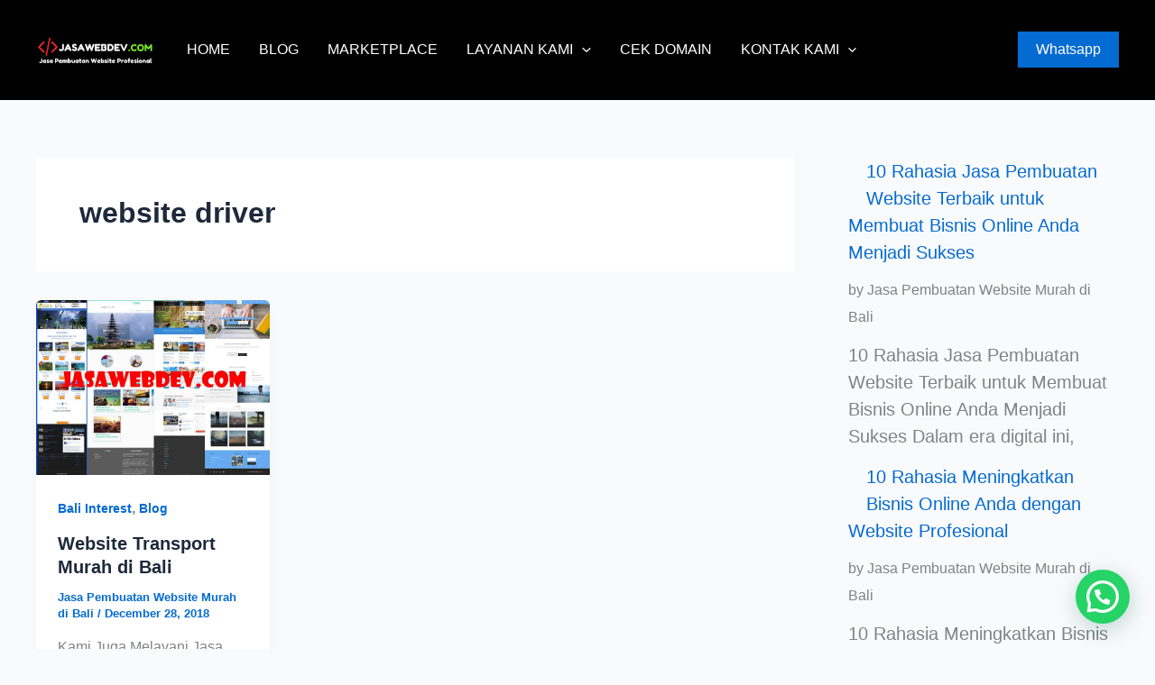

--- FILE ---
content_type: text/html; charset=utf-8
request_url: https://www.google.com/recaptcha/api2/aframe
body_size: 180
content:
<!DOCTYPE HTML><html><head><meta http-equiv="content-type" content="text/html; charset=UTF-8"></head><body><script nonce="ubx54gm2C560n4Ssr0weog">/** Anti-fraud and anti-abuse applications only. See google.com/recaptcha */ try{var clients={'sodar':'https://pagead2.googlesyndication.com/pagead/sodar?'};window.addEventListener("message",function(a){try{if(a.source===window.parent){var b=JSON.parse(a.data);var c=clients[b['id']];if(c){var d=document.createElement('img');d.src=c+b['params']+'&rc='+(localStorage.getItem("rc::a")?sessionStorage.getItem("rc::b"):"");window.document.body.appendChild(d);sessionStorage.setItem("rc::e",parseInt(sessionStorage.getItem("rc::e")||0)+1);localStorage.setItem("rc::h",'1768723001833');}}}catch(b){}});window.parent.postMessage("_grecaptcha_ready", "*");}catch(b){}</script></body></html>